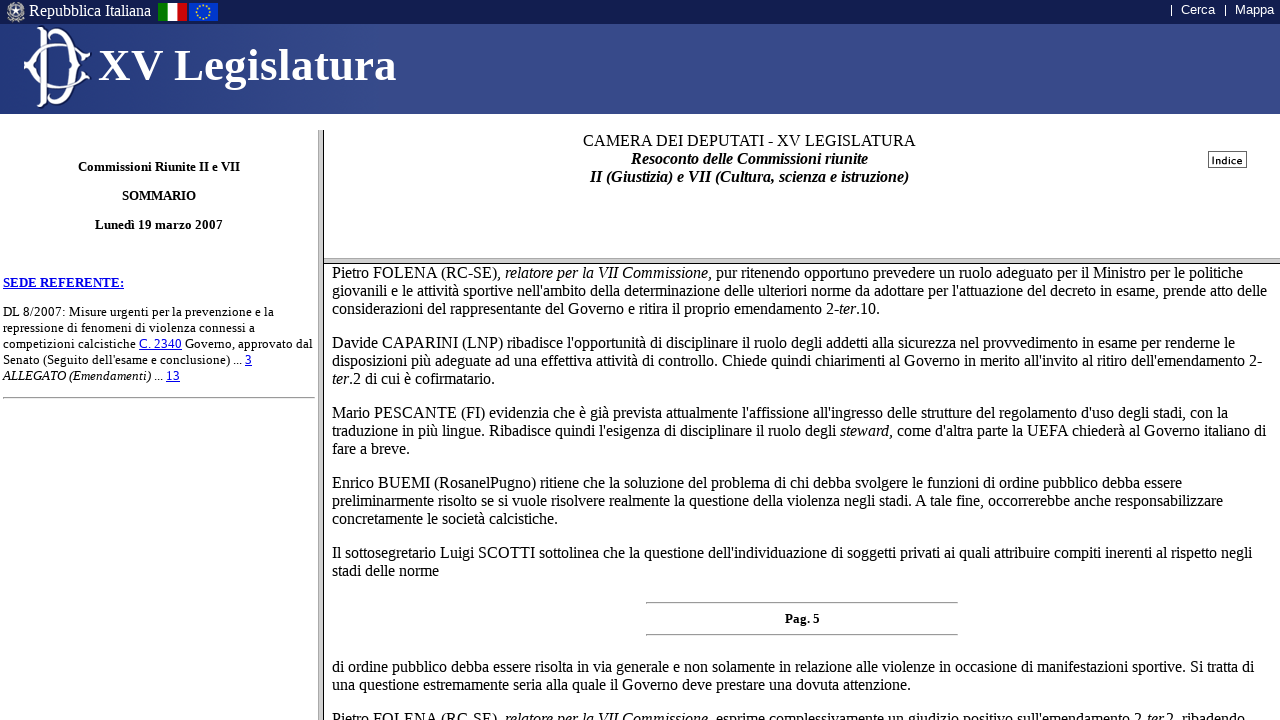

--- FILE ---
content_type: text/html
request_url: https://leg15.camera.it/_dati/lavori/bollet/frsmcdin_wai.asp?AD=1&percboll=/_dati/lavori/bollet/200703/0319/html/0207/%7Cpagpro=INT4n8%7Call=off%7Ccommis=0207
body_size: 183
content:

<frameset rows="130, 65%" FRAMEBORDER="0" FRAMESPACING="0" BORDER="0">
	<frame name="top" MARGINWIDTH="0" MARGINHEIGHT="0" SCROLLING="No" FRAMEBORDER="0" NORESIZE src="intestazione_wai.asp">
	
		
			<frame name="bottom" src="framedin.asp?percboll=/_dati/lavori/bollet/200703/0319/html/0207/&pagpro=INT4n8&all=off&commis=0207" MARGINWIDTH="0" MARGINHEIGHT="0" SCROLLING="Yes" FRAMEBORDER="0">
		
	
</frameset>



--- FILE ---
content_type: text/html
request_url: https://leg15.camera.it/_dati/lavori/bollet/framedin.asp?percboll=/_dati/lavori/bollet/200703/0319/html/0207/&pagpro=INT4n8&all=off&commis=0207
body_size: 409
content:

<HTML>
<HEAD>
<TITLE></TITLE>
</HEAD>

<SCRIPT LANGUAGE="javascript" SRC="/_dati/leg15/lavori/bollet/jvscri.js">
</SCRIPT>

<FRAMESET COLS="25%,*">
  <FRAME SRC='/_dati/lavori/bollet/200703/0319/html/0207/indice.htm' NAME="indice" SCROLLING="AUTO" MARGINHEIGHT="0" MARGINWIDTH="3">
  <FRAMESET ROWS="22%,*">
    <FRAME SRC='/_dati/lavori/bollet/200703/0319/html/0207/testata.htm' NAME="testata" MARGINHEIGHT="0" MARGINWIDTH="0" SCROLLING="NO">
    
    
    	<FRAME SRC='/_dati/lavori/bollet/200703/0319/html/0207/comunic.htm#INT4n8' NAME="testo" SCROLLING="AUTO"> 
    
    
     </FRAMESET> 
</FRAMESET>
</HTML>



--- FILE ---
content_type: text/html
request_url: https://leg15.camera.it/_dati/lavori/bollet/200703/0319/html/0207/indice.htm
body_size: 623
content:
<HTML>
<HEAD>
<META NAME="Data" CONTENT="20070319">
<META NAME="Commissione" CONTENT="Comm. riunite 0207">
<TITLE>Luned� 19 marzo 2007 - Comm. riunite 0207</TITLE>
</HEAD>

<BODY BGCOLOR=#FFFFFF>

<FONT SIZE="2">
<P>
<BR>
<B><CENTER>Commissioni Riunite II e VII
<P>
SOMMARIO
<P>
Luned� 19 marzo 2007</CENTER>
</B>
<P><BR>

<P>

<P>
<A HREF="comunic.htm#3n1" TARGET="testo"><B><!S>SEDE REFERENTE:<!/S></B></A>
<P>


<P><!T>DL 8/2007: Misure urgenti per la prevenzione e la repressione di fenomeni di violenza connessi a competizioni calcistiche 
<A HREF="../../../../../schedela/2340.htm" TARGET="testo">
C. 2340</A> 
 Governo, approvato dal Senato (Seguito dell'esame e conclusione) </I><!/T> 
 ... 
<A HREF="comunic.htm#3n2" TARGET="testo">3</A>
<BR>

<I>ALLEGATO (Emendamenti)</I> 
 ... 
<A HREF="allegato.htm#13n1" TARGET="testo">13</A>
<BR>


<P>
<HR>
</BODY>
</HTML>



--- FILE ---
content_type: text/html
request_url: https://leg15.camera.it/_dati/lavori/bollet/200703/0319/html/0207/testata.htm
body_size: 506
content:
<HTML>
<HEAD>
<META NAME="Data" CONTENT="20070319">
<META NAME="Commissione" CONTENT="Comm. riunite 0207">
<TITLE>Luned� 19 marzo 2007 - Comm. riunite 0207</TITLE>
</HEAD>

<BODY BGCOLOR="#FFFFFF">
<TABLE WIDTH="100%" BORDER="0" CELLSPACING="1">
  <TR>
    <TD ALIGN="CENTER">CAMERA DEI DEPUTATI - XV LEGISLATURA<BR>
    <EM><STRONG>Resoconto delle Commissioni riunite<BR>    II (Giustizia) e VII (Cultura, scienza e istruzione)
    </STRONG></EM></TD>
 <td align="center" valign="middle">
   <a target="bottom" HREF='javascript:parent.bottom.ritorna("/_dati/leg15/lavori/bollet/00rvar.htm?sezione=200703/0319/html/frontesp.htm")'>
 <img src="/_dati/leg15/lavori/img/indice.gif" Alt="Index" border="0"></a></td>
  </TR>
</TABLE>
</BODY>
</HTML>



--- FILE ---
content_type: text/html
request_url: https://leg15.camera.it/_dati/lavori/bollet/200703/0319/html/0207/comunic.htm
body_size: 33726
content:
<HTML>
<HEAD>
<META NAME="Data" CONTENT="20070319">
<META NAME="Commissione" CONTENT="Comm. riunite 0207">
<TITLE>Luned� 19 marzo 2007 - Comm. riunite 0207</TITLE>
</HEAD>
<BODY BGCOLOR="#FFFFFF">

<P><CENTER><B>Commissioni Riunite II e VII - Resoconto di luned� 19 marzo 2007</B></CENTER><P><P>

<A NAME="Pag3"></A>
<P>
<H5><HR WIDTH=33%><CENTER>Pag. 3</CENTER><HR WIDTH=33%></H5>
<P>
<BR>



<BR><riunite-ii-vii>
<BR><I>
</I><P>
<P><A NAME="3n1">
</A>
<B><CENTER><B><!S>SEDE REFERENTE<!/S></B> 

</CENTER></B><P><I><!P>Luned&igrave; 19 marzo 2007. - Presidenza del presidente Pino PISICCHIO, indi del vicepresidente Daniele FARINA. - Intervengono il sottosegretario di Stato per la giustizia Luigi Scotti e il sottosegretario di Stato per le politiche giovanili e le attivit&agrave; sportive Giovanni Lolli.<!/P>
</I><P><B>La seduta comincia alle 19.</B>
<P><A NAME="3n2">
</A>
<B><!T>DL 8/2007: Misure urgenti per la prevenzione e la repressione di fenomeni di violenza connessi a competizioni calcistiche.
<BR>C. 2340 Governo, approvato dal Senato.
<BR></B><I>(Seguito dell'esame e conclusione).<!/T>
</I><P>La Commissioni proseguono l'esame del provvedimento, rinviato nella seduta del 15 marzo 2007.
<P><A NAME="INT3n1"></A>Pino PISICCHIO, <I>presidente,</I> ricorda che nella seduta di gioved&igrave; 15 marzo scorso sono stati esaminati gli emendamenti presentati agli articoli 1 e 2-<I>bis</I> ed &egrave; iniziato l'esame degli emendamenti presentati all'articolo 2. Pone, pertanto, in votazione l'emendamento Goisis 2.18. 
<P>Le Commissioni respingono l'emendamento Goisis 2.18.
<P><A NAME="INT3n2"></A>Davide CAPARINI (LNP) ritira gli emendamenti 2.19 e 2.20, dei quali &egrave; cofirmatario.
<P>Le Commissioni approvano l'emendamento Goisis 2.21.
<P><A NAME="INT3n3"></A>Davide CAPARINI (LNP) ritira gli emendamenti 2.22, 2.23 e 2.24, dei quali &egrave; cofirmatario.
<P><A NAME="INT3n4"></A>Manlio CONTENTO (AN) ritira il proprio emendamento 2.60.
<P><A NAME="INT3n5"></A>Davide CAPARINI (LNP) ritira gli emendamenti 2.25, 2.26, 2.27, 2.28, 2.29, 2.30, 2.31, 2.32, 2.33 e 2.34, dei quali &egrave; cofirmatario. Per quanto concerne l'articolo aggiuntivo 2.01 riterrebbe opportuno che il Governo lo accogliesse, in quanto volto a migliorare il testo del decreto in esame. 
<P>

<A NAME="Pag4"></A>
<P>
<H5><HR WIDTH=33%><CENTER>Pag. 4</CENTER><HR WIDTH=33%></H5>
<P>
<P><A NAME="INT4n1"></A>Pino PISICCHIO, <I>presidente,</I> avverte che &egrave; stato richiesto che la pubblicit&agrave; dei lavori sia assicurata anche mediante impianto audiovisivo a circuito chiuso.
<BR>Non essendovi obiezioni cos&igrave; rimane stabilito. 
<P><A NAME="INT4n2"></A>Mario PESCANTE (FI) concorda con l'importanza di un intervento normativo che gi&agrave; nel decreto-legge qualifichi adeguatamente il ruolo e i poteri degli <I>steward.</I> Si tratta in particolare di prevedere le norme che consentano agli addetti alla sicurezza negli stadi di controllare che le persone indicate nel biglietto siedano effettivamente nei posti loro assegnati.
<P><A NAME="INT4n3"></A>Il sottosegretario Luigi SCOTTI, replicando all'onorevole Caparini, dichiara la piena disponibilit&agrave; del Governo ad approfondire la questione con la massima attenzione, anche accogliendo un eventuale ordine del giorno sulla materia oggetto dell'articolo aggiuntivo 2.01.
<P><A NAME="INT4n4"></A>Manlio CONTENTO (AN) sottolinea come il decreto ministeriale che attribuisce funzioni agli addetti alla sicurezza non possa superare il limite costituito dalla riserva di legge. Sottolinea quindi la delicatezza del compito di definire le funzioni degli addetti alla sicurezza di cui all'articolo aggiuntivo 2.01.
<P><A NAME="INT4n5"></A>Luciano CIOCCHETTI (UDC) ritiene che il tema affrontato dall'articolo aggiuntivo in esame sia centrale, perch&eacute; consentirebbe agli <I>steward </I>di coadiuvare le forze dell'ordine all'interno degli stadi nel mantenimento delle condizioni di sicurezza. &Egrave; opportuno che sul punto si svolga una riflessione approfondita.
<P><A NAME="INT4n6"></A>Davide CAPARINI (LNP) alla luce delle considerazioni espresse dal sottosegretario Scotti, ritira l'articolo aggiuntivo 2.01 di cui &egrave; cofirmatario, riservandosi di trasformarlo in un ordine del giorno per l'Assemblea. Ritira quindi anche l'emendamento 2-<I>ter</I> di cui &egrave; cofirmatario.
<P>Il sottosegretario <A NAME="INT4n7"></A>Giovanni LOLLI evidenzia, in riferimento all'emendamento 2-<I>ter.</I>10 presentato dal relatore per la VII Commissione, l'opportunit&agrave; di non gravare il provvedimento di modifiche, che pure avrebbero un senso ampiamente giustificato. Si rimette quindi alle Commissioni sull'emendamento in esame.
<P><A NAME="INT4n8"></A>Pietro FOLENA (RC-SE), <I>relatore per la VII Commissione,</I> pur ritenendo opportuno prevedere un ruolo adeguato per il Ministro per le politiche giovanili e le attivit&agrave; sportive nell'ambito della determinazione delle ulteriori norme da adottare per l'attuazione del decreto in esame, prende atto delle considerazioni del rappresentante del Governo e ritira il proprio emendamento 2-<I>ter</I>.10.
<P><A NAME="INT4n9"></A>Davide CAPARINI (LNP) ribadisce l'opportunit&agrave; di disciplinare il ruolo degli addetti alla sicurezza nel provvedimento in esame per renderne le disposizioni pi&ugrave; adeguate ad una effettiva attivit&agrave; di controllo. Chiede quindi chiarimenti al Governo in merito all'invito al ritiro dell'emendamento 2-<I>ter</I>.2 di cui &egrave; cofirmatario.
<P><A NAME="INT4n10"></A>Mario PESCANTE (FI) evidenzia che &egrave; gi&agrave; prevista attualmente l'affissione all'ingresso delle strutture del regolamento d'uso degli stadi, con la traduzione in pi&ugrave; lingue. Ribadisce quindi l'esigenza di disciplinare il ruolo degli <I>steward,</I> come d'altra parte la UEFA chieder&agrave; al Governo italiano di fare a breve.
<P><A NAME="INT4n11"></A>Enrico BUEMI (RosanelPugno) ritiene che la soluzione del problema di chi debba svolgere le funzioni di ordine pubblico debba essere preliminarmente risolto se si vuole risolvere realmente la questione della violenza negli stadi. A tale fine, occorrerebbe anche responsabilizzare concretamente le societ&agrave; calcistiche.
<P><A NAME="INT4n12"></A>Il sottosegretario Luigi SCOTTI sottolinea che la questione dell'individuazione di soggetti privati ai quali attribuire compiti inerenti al rispetto negli stadi delle norme 
<P>

<A NAME="Pag5"></A>
<P>
<H5><HR WIDTH=33%><CENTER>Pag. 5</CENTER><HR WIDTH=33%></H5>
<P>
di ordine pubblico debba essere risolta in via generale e non solamente in relazione alle violenze in occasione di manifestazioni sportive. Si tratta di una questione estremamente seria alla quale il Governo deve prestare una dovuta attenzione.
<P><A NAME="INT5n1"></A>Pietro FOLENA (RC-SE), <I>relatore per la VII Commissione,</I> esprime complessivamente un giudizio positivo sull'emendamento 2-<I>ter.</I>2, ribadendo l'auspicio di un suo ritiro da parte dei presentatori e di una conseguente trasformazione in un ordine del giorno in Assemblea. 
<P><A NAME="INT5n2"></A>Davide CAPARINI (LNP) ritira quindi l'emendamento 2-<I>ter</I>.2 di cui &egrave; cofirmatario, preannunciando la presentazione di un ordine del giorno in Assemblea. Ritira altres&igrave; gli emendamenti 2-<I>ter</I>.3, 2-<I>ter</I>.5, 2-<I>ter</I>.6, 2-<I>ter</I>.7, 2-<I>ter</I>.8 e 2-<I>ter</I>.9 di cui &egrave; cofirmatario.
<P><A NAME="INT5n3"></A>Pino PISICCHIO, <I>presidente, </I>avverte che, in considerazione dell'assenza del presentatore dell'emendamento 2-<I>ter</I>.4, si considera che lo stesso vi abbia rinunciato.
<P>Si passa quindi all'esame dell'articolo 3 e degli emendamenti ad esso riferiti. 
<P><A NAME="INT5n4"></A>Silvio CRAPOLICCHIO (Com.It) ritira il proprio emendamento 3.1.
<P><A NAME="INT5n5"></A>Daniele FARINA (RC-SE) ritira il proprio emendamento 3.2.
<P><A NAME="INT5n6"></A>Silvio CRAPOLICCHIO (Com.It) ritira il proprio emendamento 3.3.
<P>Le Commissioni approvano l'emendamento Farina 3.4.
<P><A NAME="INT5n7"></A>Enrico BUEMI (RosanelPugno) ritira il proprio emendamento 3.20.
<P>Pino PISICCHIO, <I>presidente, </I>avverte che, in considerazione dell'assenza del presentatore dell'emendamento 3.5, si considera che lo stesso vi abbia rinunciato.
<P><A NAME="INT5n8"></A>Daniele FARINA (RC-SE) ritira il proprio emendamento 3.6.
<P><A NAME="INT5n9"></A>Enrico BUEMI (RosanelPugno) ritira il proprio emendamento 3.21.
<P><A NAME="INT5n10"></A>Luciano CIOCCHETTI (UDC) ritira il proprio emendamento 3.30.
<P>Pino PISICCHIO, <I>presidente, </I>avverte che, in considerazione dell'assenza del presentatore dell'emendamento 3.7, si considera che lo stesso vi abbia rinunciato. Con riferimento all'emendamento 3.8, dopo aver ricordato che nella scorsa seduta il presentatore, onorevole Pescante, ha dichiarato di essere favorevole a riformularlo nel senso di sostituire il riferimento alla sanzione amministrativa con quello alla pena dell'ammenda, chiede al medesimo se non intenda riformularlo coordinandolo con quanto previsto dal comma 1, dell'articolo 6-<I>bis</I> della legge n. 401 del 1989, cos&igrave; come modificato dal Senato, ai sensi del comma 1, dell'articolo 3 del decreto-legge in esame. In particolare, osserva che in tale disposizione l'aggravante si realizza non quando dal fatto derivi il mancato regolare inizio della competizione calcistica, bens&igrave; anche quando vi sia un ritardo rilevante dell'inizio della stessa.
<P><A NAME="INT5n11"></A>Mario PESCANTE (FI) accoglie la proposta di riformulazione del relatore per la II Commissione, raccomandando l'approvazione del suo emendamento 3.8, come riformulato. 
<P>Le Commissioni approvano quindi l'emendamento Pescante 3.8, nuova formulazione (<I>vedi allegato)</I>.
<P><A NAME="INT5n12"></A>Nicola TRANFAGLIA (Com.It) ritira i propri emendamenti 3.9 e 3.11.
<P><A NAME="INT5n13"></A>Daniele FARINA (RC-SE) ritira i propri emendamenti 3.10 e 3.12. 
<P>Pino PISICCHIO, <I>presidente, </I>avverte che, in considerazione dell'assenza del presentatore 
<P>

<A NAME="Pag6"></A>
<P>
<H5><HR WIDTH=33%><CENTER>Pag. 6</CENTER><HR WIDTH=33%></H5>
<P>
dell'emendamento 3.13, si considera che lo stesso vi abbia rinunciato.
<P>Si passa all'esame dell'articolo 3-<I>bis</I> e degli emendamenti ad esso riferiti
<P><A NAME="INT6n1"></A>Manlio CONTENTO (AN) ritira il proprio emendamento 3-<I>bis</I>.1.
<P>Il sottosegretario <A NAME="INT6n2"></A>Giovanni LOLLI ribadisce l'invito al ritiro dell'emendamento 3-<I>bis</I>.11, ribadendo che le norme contenute nel decreto, gi&agrave; consentono di distinguere comportamenti diversamente violenti. 
<P>Si passa all'esame dell'articolo 4 e degli emendamenti ad esso riferiti
<P><A NAME="INT6n3"></A>Enrico BUEMI (RosanelPugno) ritira il proprio emendamento 4.9.
<P><A NAME="INT6n4"></A>Daniele FARINA (RC-SE) ritira i propri emendamenti 4.1 e 4.2.
<P><A NAME="INT6n5"></A>Enrico BUEMI (RosanelPugno) ritira il proprio emendamento 4.11.
<P>Pino PISICCHIO, <I>presidente, </I>avverte che, in considerazione dell'assenza dei presentatori degli emendamenti 4.3, 4.4 e 4.6, si intende che gli stessi vi abbiano rinunciato.
<P><A NAME="INT6n6"></A>Silvio CRAPOLICCHIO (Com.It) ritira gli emendamenti 4.5, 4.7 e 4.8, di cui &egrave; cofirmatario.
<P><A NAME="INT6n7"></A>Enrico BUEMI (RosanelPugno) ritira il proprio emendamenti 4.13.
<P><A NAME="INT6n8"></A>Pino PISICCHIO, <I>presidente e relatore per la II Commissione,</I> raccomanda l'approvazione del proprio emendamento 4.100, il quale estende al 30 giugno 2010 l'efficacia della norma che prevede la flagranza differita, evitando in tal modo di stabilizzare l'istituto in questione, come &egrave; invece previsto dal decreto-legge.
<P><A NAME="INT6n9"></A>Luciano CIOCCHETTI (UDC) preannuncia il voto favorevole sull'emendamento del relatore per la II Commissione 4.100, precisando che si tratta di una scelta finalizzata solo a consentire la conversione del provvedimento in esame in tempi rapidi.
<P><A NAME="INT6n10"></A>Davide CAPARINI (LNP) preannuncia, anche a nome dei deputati del gruppo cui appartiene, il voto favorevole sull'emendamento 4.100 che introduce una norma speciale a cui &egrave; necessario adeguarsi solo per motivi emergenziali.
<P><A NAME="INT6n11"></A>Enrico BUEMI (RosanelPugno), con riferimento all'emendamento 4.100, ritiene assolutamente opportuno mantenere il carattere temporaneo della flagranza differita ricordando come tale istituto si ponga ai confini della costituzionalit&agrave;, i quali, anzi, dovrebbero essere ritenuti superati nel caso di stabilizzazione dell'istituto.
<P><A NAME="INT6n12"></A>Daniele FARINA (RC-SE) concorda circa l'esigenza di mantenere la provvisoriet&agrave; della flagranza differita, qualora non si ritenesse, come sarebbe opportuno, sopprimere tale istituto.
<P><A NAME="INT6n13"></A>Paolo GAMBESCIA (Ulivo) sottolinea l'implicita pericolosit&agrave; dell'istituto della flagranza differita, ricordando che si tratta di un istituto introdotto nel 2003 nell'ordinamento sotto spinte emergenziali legate all'inasprirsi delle violenze in occasione di manifestazioni sportive. Ricondotto correttamente in tale contesto, il predetto istituto deve a maggior ragione mantenere il proprio carattere di eccezionalit&agrave; e temporaneit&agrave;.
<P><A NAME="INT6n14"></A>Mario PESCANTE (FI) preannuncia il voto favorevole sull'emendamento 4.100, pur ricordando che molti sostenitori della norma in esame sono stati contrari, nel corso della passata legislatura, anche alla previsione di un termine di 36 ore.
<P><A NAME="INT6n15"></A>Manlio CONTENTO (AN) esprime riserve in merito all'istituto della flagranza differita, ricordando che si tratta di una soluzione di compromesso per consentire, anche in condizioni non agevoli per un 
<P>

<A NAME="Pag7"></A>
<P>
<H5><HR WIDTH=33%><CENTER>Pag. 7</CENTER><HR WIDTH=33%></H5>
<P>
intervento da parte delle forze dell'ordine, di identificare i responsabili di azioni violente. Quindi occorre comprendere che la forzatura costituita dalla flagranza differita &agrave; necessaria finch&eacute; non si trovi un rimedio pi&ugrave; appropriato.
<P>Le Commissioni approvano l'emendamento del relatore 4.100.
<P><A NAME="INT7n1"></A>Enrico BUEMI (RosanelPugno) ritira i propri emendamenti 4.12 e 5.2.
<P>Si passa all'esame dell'articolo 5 e degli emendamenti ad esso riferiti
<P>Pino PISICCHIO, <I>presidente, </I>avverte che, in considerazione dell'assenza del presentatore dell'emendamento 5.1, si considera che lo stesso vi abbia rinunciato.
<P>Si passa all'esame dell'articolo 4 e degli emendamenti ad esso riferiti
<P><A NAME="INT7n2"></A>Silvio CRAPOLICCHIO (Com.It) ritira l'emendamento 6.1, del quale &egrave; cofirmatario.
<P><A NAME="INT7n3"></A>Daniele FARINA (RC-SE) ritira il proprio emendamento 6.2.
<P><A NAME="INT7n4"></A>Enrico BUEMI (RosanelPugno) ritira il proprio emendamento 6.3.
<P>Si passa all'esame dell'articolo 7 e degli emendamenti ad esso riferiti
<P><A NAME="INT7n5"></A>Daniele FARINA (RC-SE) ritira i propri emendamenti 7.1, 7.2 e 7.3.
<P><A NAME="INT7n6"></A>Pino PISICCHIO, <I>presidente e relatore per la II Commissione, </I>riformula il proprio emendamento 7.100 nel senso di limitarne l'applicazione all'ipotesi in cui le lesioni gravi o gravissime siano cagionate al pubblico ufficiale in servizio di ordine pubblico in occasione di manifestazioni sportive <I>(vedi allegato)</I>. Per quanto attiene alla corretta individuazione del soggetto passivo della circostanza aggravante in questione, ritiene che sia opportuno procedere nel corso dell'esame in Assemblea ad una riformulazione della disposizione, al fine di evitare qualsiasi dubbio interpretativo della sua esclusiva applicabilit&agrave; nel caso in cui la lesione sia cagionata ad agenti o pubblici ufficiali delle forze dell'ordine. 
<P><A NAME="INT7n7"></A>Manlio CONTENTO (AN) pur confermando la volont&agrave; di contribuire al raggiungimento di un accordo anche sulle modifiche da apportare all'articolo 7, manifesta forti perplessit&agrave; sull'opportunit&agrave; di circoscrivere l'ambito di applicazione della norma in questione alle sole manifestazioni sportive.
<P><A NAME="INT7n8"></A>Pino PISICCHIO, <I>presidente e relatore per la II Commissione, </I>nel replicare all'onorevole Contento, osserva che la scelta di circoscrivere l'ipotesi aggravante in questione ai soli casi in cui le lesioni siano cagionate in occasione di manifestazioni sportive &egrave; legata ad una consapevole scelta di politica criminale volta a dare una risposta immediata e forte al sempre pi&ugrave; crescente fenomeno della violenza in occasione di manifestazioni sportive.
<P><A NAME="INT7n9"></A>Luciano CIOCCHETTI (UDC) avrebbe ritenuto opportuno non circoscrivere l'ambito di efficacia della norma in esame, che prevede tra l'altro una diminuzione delle pene. Preannuncia quindi un voto favorevole sull'emendamento 7.100, solo per favorire una rapida approvazione del provvedimento.
<P><A NAME="INT7n10"></A>Rosa SUPPA (Ulivo) concordando con quanto sottolineato dal relatore per la II Commissione, evidenzia l'esigenza che l'aggravante in questione sia circoscritta alle ipotesi in cui la condotta violenta si verifichi in occasione di manifestazioni sportive. Ci&ograve; appare conforme alla <I>ratio</I> emergenziale del decreto-legge in esame.
<P><A NAME="INT7n11"></A>Silvio CRAPOLICCHIO (Com.It) considera opportuna ed appropriata la riformulazione dell'emendamento 7.100 del relatore per la II Commissione.
<P><A NAME="INT7n12"></A>Luigi COGODI (RC-SE) ritiene che la nuova formulazione dell'emendamento 
<P>

<A NAME="Pag8"></A>
<P>
<H5><HR WIDTH=33%><CENTER>Pag. 8</CENTER><HR WIDTH=33%></H5>
<P>
7.100 ha il pregio di essere coerente con la <I>ratio</I> del provvedimento in esame. In un secondo momento sar&agrave;, peraltro, opportuno discutere in modo approfondito dell'adeguatezza delle sanzioni previste e, quindi, di quale sia il pi&ugrave; corretto bilanciamento degli interessi in gioco.
<P><A NAME="INT8n1"></A>Enrico BUEMI (RosanelPugno) ritiene che l'emendamento 7.100 debba essere ulteriormente circoscritto nel suo ambito di applicazione, in modo tale da renderlo conforme al principio di proporzionalit&agrave; tra condotta illecita e sanzione.
<P>Le Commissioni approvano l'emendamento del relatore 7.100 <I>(nuova formulazione)</I>.
<P><A NAME="INT8n2"></A>Pino PISICCHIO, <I>presidente e relatore per la II Commissione,</I> avverte che a seguito dell'approvazione dell'emendamento 7.100, gli emendamenti 7.4, 7.5 e 7.6 non saranno posti in votazione. 
<P><A NAME="INT8n3"></A>Manlio CONTENTO (AN) ritira il proprio emendamento 7.8.
<P><A NAME="INT8n4"></A>Pietro FOLENA (RC-SE),<I> relatore per la VII Commissione,</I> raccomanda l'approvazione del proprio articolo aggiuntivo 7.04, nuova formulazione (<I>vedi allegato</I>) volto a favorire la sospensione del processo da parte del giudice e l'applicazione di misure sostitutive di utilit&agrave; sociale. Ribadisce che si tratta di una norma volta a dare certezza alla punizione di chi delinque, nel caso specifico delle violazioni previste dal decreto in esame, con esclusione di quelle che recano danno alle persone, ma al contempo con una funzione rieducativa della misura repressiva.
<P><A NAME="INT8n5"></A>Il sottosegretario Luigi SCOTTI preliminarmente fa presente che &egrave; allo studio del Governo un disegno di legge di modifica del codice di procedura penale che affronta la materia dell'affidamento in prova, oggetto dell'articolo aggiuntivo 7.04 <I>(nuova formulazione)</I> in relazione ai soli reati commessi in occasione di manifestazioni sportive. Sottolinea, quindi, come il decreto-legge in esame, anche per il suo carattere emergenziale, non appaia lo strumento pi&ugrave; idoneo per applicare per la prima volta agli adulti un istituto del processo minorile<I>.</I> Pertanto, pur condividendo pienamente il principio alla base della proposta emendativa in esame, invita il relatore a trasformare l'emendamento in ordine del giorno in Assemblea.
<P><A NAME="INT8n6"></A>Manlio CONTENTO (AN) manifesta perplessit&agrave; circa l'opportunit&agrave;, anche ai sensi dell'articolo 3 della Costituzione, di introdurre una normativa come quella prevista nell'articolo aggiuntivo 7.04, come riformulato.
<P><A NAME="INT8n7"></A>Silvio CRAPOLICCHIO (Com.It), anche per ragioni di ordine sistematico, ritiene preferibile che la materia di cui all'articolo aggiuntivo 7.04 sia disciplinata nel codice di procedura penale.
<P><A NAME="INT8n8"></A>Alessandro MARAN (Ulivo) ritiene condivisibili le osservazioni del rappresentante del Governo dichiarandosi disponibile a sottoscrivere un eventuale ordine del giorno.
<P><A NAME="INT8n9"></A>Mario PESCANTE (FI) riterrebbe opportuno che il contenuto dell'articolo aggiuntivo fosse trasformato in un ordine del giorno, sottoscritto da tutte le forze politiche.
<P><A NAME="INT8n10"></A>Luigi COGODI (RC-SE) non riterrebbe incoerente introdurre la disciplina di cui all'articolo aggiuntivo 7.04 come riformulato nel decreto-legge in esame.
<P><A NAME="INT8n11"></A>Pietro FOLENA (RC-SE), <I>relatore per la VII Commissione, </I>prende atto con rammarico delle posizioni contrarie del rappresentante Governo e dei rappresentanti dei gruppi intervenuti, ribadendo che gli argomenti a sostegno dell'invito al ritiro dell'articolo aggiuntivo 7.04, come da lui riformulato, non appaiono comunque convincenti. Ribadisce, infatti, che in un provvedimento in cui si prevede un aggravante di pena solo per ipotesi di reato legate a manifestazioni sportive e si vota la vigenza 
<P>

<A NAME="Pag9"></A>
<P>
<H5><HR WIDTH=33%><CENTER>Pag. 9</CENTER><HR WIDTH=33%></H5>
<P>
temporanea della cosiddetta quasi flagranza, ampliandone la portata a 48 ore, la norma da lui presentata si pone in linea con gli interventi emergenziali e non appare in alcun modo in contrasto con il principio di uguaglianza previsto dalla Costituzione. Si applica infatti la sospensione del processo e l'applicazione della misura sostituiva in un momento antecedente alla previsione della pena da parte del giudice.
<BR>Ritira comunque l'articolo aggiuntivo 7.04, come riformulato, riservandosi di presentare in Assemblea un ordine del giorno, pur nella consapevolezza che lo stesso non avr&agrave; certo la stessa efficacia normativa.
<P><A NAME="INT9n1"></A>Mario PESCANTE (FI) ritira i propri articoli aggiuntivi 7.01 e 7.02.
<P><A NAME="INT9n2"></A>Manlio CONTENTO (AN) ritira il proprio articolo aggiuntivo 7.03.
<P>Si passa all'esame dell'articolo 8 e degli emendamenti ad esso riferiti
<P><A NAME="INT9n3"></A>Davide CAPARINI (LNP) ritira l'emendamento 8.1, del quale &egrave; cofirmatario.
<P><A NAME="INT9n4"></A>Pino PISICCHIO, <I>presidente,</I> avverte che il relatore per la VII Commissione ha presentato una nuova formulazione dell'emendamento 8.20 (<I>vedi allegato)</I>.
<P><A NAME="INT9n5"></A>Pietro FOLENA, <I>relatore per la VII Commissione, </I>raccomanda l'approvazione del proprio emendamento 8.20 come riformulato avvertendo che, nel caso in cui fosse approvato, risulterebbero preclusi gli emendamenti Ciocchetti 8.7 e 8.9, vertenti su analoga materia. 
<P>Le Commissioni approvano l'emendamento del relatore per la VII Commissione 8.20 <I>(nuova formulazione)</I>.
<P><A NAME="INT9n6"></A>Pino PISICCHIO, <I>presidente,</I> avverte che in seguito all'approvazione dell'emendamento 8.20 (<I>nuova formulazione)</I> l'emendamento Ciocchetti 8.7 non sar&agrave; posto in votazione.
<P><A NAME="INT9n7"></A>Davide CAPARINI (LNP) ritira l'emendamento 8.2, del quale &egrave; cofirmatario.
<P><A NAME="INT9n8"></A>Luciano CIOCCHETTI (UDC) ritira il proprio emendamento 8.8.
<P><A NAME="INT9n9"></A>Davide CAPARINI (LNP) ritira l'emendamento 8.3, del quale &egrave; cofirmatario.
<P><A NAME="INT9n10"></A>Pino PISICCHIO, <I>presidente,</I> avverte che in seguito all'approvazione dell'emendamento 8.20 (<I>nuova formulazione)</I> l'emendamento Ciocchetti 8.9 non sar&agrave; posto in votazione.
<P><A NAME="INT9n11"></A>Davide CAPARINI (LNP) ritira le proposte emendative 8.4, 8.01 e 9.1, delle quali &egrave; cofirmatario.
<P>Si passa all'esame dell'articolo 9 e degli emendamenti ad esso riferiti.
<P><A NAME="INT9n12"></A>Pino PISICCHIO, <I>presidente, </I>avverte che, in considerazione dell'assenza del presentatore dell'emendamento 9.2, si considera che lo stesso vi abbia rinunciato.
<P><A NAME="INT9n13"></A>Davide CAPARINI (LNP) ritira gli emendamenti 9.3, 9.4 e 9.5, dei quali &egrave; cofirmatario.
<P>Pietro FOLENA (RC-SE), <I>relatore per la VII Commissione,</I> precisa che sono previste gi&agrave; sanzioni penali nei confronti di chi induce alla violenza nell'ambito del decreto. Precisa inoltre che vi sono aspetti attinenti al settore della giustizia sportiva che nulla hanno a che vedere con il testo in esame. 
<P><A NAME="INT9n14"></A>Il sottosegretario Luigi SCOTTI sull'emendamento Goisis 9.6 si rimette alla Commissione.
<P>Le Commissioni approvano l'emendamento Goisis 9.6.
<P><A NAME="INT9n15"></A>Davide CAPARINI (LNP) ritira gli emendamenti 9.7, 9.8, 9.9, 9.10, nonch&eacute; gli articoli aggiuntivi 9.01 e 9.02, dei quali &egrave; cofirmatario.
<P>

<A NAME="Pag10"></A>
<P>
<H5><HR WIDTH=33%><CENTER>Pag. 10</CENTER><HR WIDTH=33%></H5>
<P>
<P>Si passa all'esame dell'articolo 10 e degli emendamenti ad esso riferiti
<P><A NAME="INT10n1"></A>Pino PISICCHIO, <I>presidente, </I>avverte che il relatore per la VII Commissione ha presentato una nuova riformulazione dell'emendamento 10.4 <I>(vedi allegato)</I>.
<P>Pietro FOLENA (RC-SE), <I>relatore per la VII Commissione,</I> illustra l'emendamento 10.4 nella nuova formulazione da lui presentata
<P><A NAME="INT10n2"></A>Mario PESCANTE (FI) non concorda con la proposta di riformulazione del relatore.
<P><A NAME="INT10n3"></A>Il sottosegretario <A NAME="INT10n4"></A>Giovanni LOLLI, in riferimento all'emendamento 10.4 come riformulato, osserva, innanzitutto, l'esigenza di mantenere la discussione sul piano della proposta normativa e non di scadere in valutazioni come quelle emerse sulla stampa nel corso dei giorni passati. Ribadisce che non vi &egrave; l'intendimento del Governo, con l'intervento in esame, di alleggerire in qualche misura la portata delle norme previste dal decreto come approvato dal Senato. Ricorda infatti che molti degli interventi richiesti dalla legge sono stati di fatto gi&agrave; svolti; con la formulazione proposta dal relatore per la VII Commissione si tornerebbe invece all'indicazione originaria prevista dal Governo, con l'ulteriore previsione che dagli interventi non vi siano oneri aggiuntivi a carico della finanza pubblica.
<P><A NAME="INT10n5"></A>Manlio CONTENTO (AN) sull'emendamento 10.4 (<I>nuova formulazione)</I> ritiene che qualora non venisse inserita una &#171;clausola di invarianza&#187; riferita alla finanza pubblica si correrebbe il rischio di un parere contrario sul punto da parte della Commissione Bilancio. I rilievi della Commissione Bilancio potrebbero essere superati precisando che la disposizione di cui all' all'articolo 10, comma 1, capoverso 5-<I>bis</I>, si applica solo nel caso in cui all'adeguamento degli impianti provvedano le societ&agrave; utilizzatrici.
<P><A NAME="INT10n6"></A>Alessandro MARAN (Ulivo) propone di tornare alla formulazione originaria dell'articolo 10, comma 1, capoverso 5-<I>bis, </I>del decreto-legge.
<P><A NAME="INT10n7"></A>Luigi COGODI (RC-SE) ritiene che la formulazione pi&ugrave; coerente sia quella approvata dal Senato.
<P><A NAME="INT10n8"></A>Pietro FOLENA (RC-SE), <I>relatore per la VII Commissione,</I> si dichiara consapevole della complessit&agrave; derivante dall'introduzione di una norma del tipo in esame, ricordando peraltro di avere gi&agrave; proposto in sede di relazione il mantenimento del termine approvato dal Senato, con un'adeguata misura di defiscalizzazione a favore delle imprese per sostenere gli ingenti costi derivanti dagli interventi da realizzare. Osserva che si &egrave; trattato peraltro di una misura che non &egrave; stato possibile introdurre anche in considerazione dei tempi ristretti del provvedimento e anche dell'impossibilit&agrave; di definirla congiuntamente al Governo.
<BR>Aggiunge peraltro che la norma introdotta al Senato non pu&ograve; in alcun modo essere ritenuta corretta, in considerazione del fatto che pone forti tensioni con norme imperative dell'ordinamento giuridico. Pensa in particolare all'attribuzione a societ&agrave; privata dell'obbligo di ristrutturazione di un bene pubblico del quale non solo non sono proprietarie, ma non hanno neanche la titolarit&agrave; di gestione. 
<BR>La norma dell'articolo 10, capoverso <I>5-bis</I>, come formulata risponde quindi all'esigenza di ritornare alla previsione iniziale del Governo, ferma l'esigenza - che verrebbe comunque richiamata nel corso dell'esame dalla Commissione bilancio - di non prevedere nuovi o maggiori oneri a carico della finanza pubblica. Si tratta quindi di una norma volta a conciliare le esigenze delle societ&agrave; calcistiche e degli enti locali, ai quali &egrave; comunque rimessa la possibilit&agrave; di intervenire nei limiti previsti dagli stanziamenti dei propri bilanci. Raccomanda quindi l'approvazione del proprio emendamento 10.4 come riformulato. 
<P>

<A NAME="Pag11"></A>
<P>
<H5><HR WIDTH=33%><CENTER>Pag. 11</CENTER><HR WIDTH=33%></H5>
<P>
<P><A NAME="INT11n1"></A>Mario PESCANTE (FI) ribadisce forti perplessit&agrave; sulla proposta del relatore.
<P>Il sottosegretario <A NAME="INT11n2"></A>Giovani LOLLI ritiene convincenti e persuasive le considerazioni espresse dal relatore per la VII Commissione, che condivide.
<P><A NAME="INT11n3"></A>Marilena SAMPERI (Ulivo) osserva che le Commissioni trascurano la realt&agrave; dei piccoli comuni i quali si fanno carico di spese e contributi anche molto elevati, spesso trovandosi in difficolt&agrave;. Non ritiene che questi debbano essere gravati anche dalle spese necessarie per l'adeguamento degli impianti sportivi.
<P>Le Commissioni approvano l'emendamento del relatore per la VII Commissione 10.4 (<I>nuova formulazione)</I>
<P><A NAME="INT11n4"></A>Pino PISICCHIO, <I>presidente e relatore per la II Commissione, </I>avverte che, in considerazione dell'approvazione dell'emendamento 10.4 (<I>nuova formulazione)</I>, gli emendamenti 10.3, 10.1 e 10.10 non saranno posti in votazione.
<P><A NAME="INT11n5"></A>Davide CAPARINI (LNP) ritira l'emendamento 10.2, del quale &egrave; cofirmatario, che si riserva di trasformare in un ordine del giorno nel corso dell'esame in Assemblea.
<P>Si passa all'esame dell'articolo 11 e degli emendamenti ad esso riferiti. 
<P><A NAME="INT11n6"></A>Davide CAPARINI (LNP) ritira l'emendamento 11.2 e l'articolo aggiuntivo 11.01, dei quali &egrave; cofirmatario.
<P>Si passa all'esame dell'articolo 11-<I>bis</I> e degli emendamenti ad esso riferiti. 
<P>Pietro FOLENA (RC-SE), <I>relatore per la VII Commissione,</I> raccomanda l'approvazione del proprio emendamento 11-<I>bis</I>.4, come riformulato. Ritira il proprio emendamento 11-<I>bis</I>.5 che sostituisce con un nuovo articolo aggiuntivo 11-<I>bis</I> .01, di cui raccomanda l'approvazione (<I>vedi allegato</I>).
<P>Le Commissioni approvano l'emendamento del relatore per la VII Commissione 11-<I>bis</I>.4 <I>(nuova formulazione)</I>.
<P><A NAME="INT11n7"></A>Nicola BONO (AN) ritira il proprio emendamento 11-<I>bis</I>.1.
<P><A NAME="INT11n8"></A>Luciano CIOCCHETTI (UDC) ritira il proprio emendamento 11.6.
<P><A NAME="INT11n9"></A>Manlio CONTENTO (AN) sottoscrive l'emendamento Bono 11-<I>bis</I>.2 che ritira.
<P><A NAME="INT11n10"></A>Davide CAPARINI (LNP) chiede alcuni chiarimenti in riferimento all'articolo aggiuntivo 11-<I>bis</I>.01.
<P>Pietro FOLENA (RC-SE), <I>relatore per la VII Commissione, </I>precisa che si tratta di norme finalizzate al rilascio di biglietti gratuiti a favore di minori. Inoltre, chiarisce che la disposizione in esame non pregiudica le possibilit&agrave; per le societ&agrave; di rilasciare biglietti gratuiti anche in altre ipotesi, come avviene, ad esempio, attualmente per i minori di anni 7. 
<P>Le Commissioni approvano quindi l'articolo aggiuntivo 11-<I>bis</I>.01 del relatore per la VII Commissione.
<P>Si passa all'esame dell'articolo 11-<I>quater</I> e degli emendamenti ad esso riferiti, non essendo previsti emendamenti all'articolo 11-<I>ter</I>.
<P>Pietro FOLENA (RC-SE), <I>relatore per la VII Commissione, </I>raccomanda l'approvazione del proprio emendamento 11-<I>quater</I>.3, identico all'emendamento Bono 11-<I>quater.</I>2 sul quale il parere &egrave; favorevole.
<P>Le Commissioni approvano quindi gli identici emendamenti 11-<I>quater</I>.3 del relatore per la VII Commissione e Bono 11-<I>quater</I>.2.
<P>Si passa quindi all'esame dell'articolo 11-<I>quinquies</I> e dell'articolo aggiuntivo ad esso riferito.
<P>

<A NAME="Pag12"></A>
<P>
<H5><HR WIDTH=33%><CENTER>Pag. 12</CENTER><HR WIDTH=33%></H5>
<P>
<P><A NAME="INT12n1"></A>Luciano CIOCCHETTI (UDC) ritira il proprio articolo aggiuntivo 11-<I>quinquies</I>.01.
<P>Le Commissioni deliberano di conferire il mandato ai relatori, Pino Pisicchio, per la II Commissione, e Pietro Folena, per la VII Commissione, a riferire in senso favorevole all'Assemblea sul disegno di legge C. 2340 Governo, approvato dal Senato, come risultante dall'approvazione degli emendamenti, deliberando altres&igrave; di richiedere l'autorizzazione a riferire oralmente. 
<P><A NAME="INT12n2"></A>Pino PISICCHIO, <I>presidente, </I>si riserva, anche a nome del Presidente della VII Commissione, di nominare i componenti del Comitato dei nove sulla base delle indicazioni dei gruppi. 
<P><B>La seduta termina alle 21.50.</B>
<P></BODY>
</HTML>



--- FILE ---
content_type: text/css
request_url: https://leg15.camera.it/cartellecomuni/leg15/css/MenuSx.css
body_size: 6634
content:
/* DEFINIZIONI DEL BOX MENU LIVELLO SUPERIORE AGLI UL */

#innerLeftColumn {
	padding: 0px;
	margin: 1.8em 0 0 0;
	color: inherit;
	background-color: #F2F2F2;
}
#innerLeftColumn H2{
 	font-size: 90%;
	background: #121E50 url(/img/default_page/angle_dxblu.gif) top right no-repeat;
 	color: #fff;
 	padding:2px 15px 2px 8px;
}

#innerLeftColumn H2 a{
	color: #fff;
}

#menusx{
	margin-right: -210px;	 /*IE 4 fix */
}
#menusx{
	float: left;
	width: 20%;
	padding-bottom: 40px;
}



/* DEFINIZIONI DEL BOX MENU LIVELLO SUPERIORE AGLI UL */

/* DEFINISCO LE SPAZIATURE INTERNE AL MENU E LA GRANDEZZA DEI FONTS */
.menuSinistra li, .menuSinistra li.hover {
	padding-right: 25px;
}
.menuSinistra ul li, .menuSinistra ul li.hover {
	margin-right: -25px;
}
.menuSinistra li , .menuSinistra ul li , .menuSinistra ul li ul li {
	display: block;
}
.menuSinistra li, .menuSinistra ul li {
	/*display: block;*/
	text-align: left !important;
	padding-left: 10px;
	border-bottom: 1px solid #B7BAC3;
}	
.menuSinistra li#active {
border-bottom: 1px solid #23387B;
}
.menuSinistra li {
	font-size: 80%;
	padding-top: 5px;
	padding-bottom: 5px;
}
.menuSinistra li#active, .menuSinistra li.padreActive, .menuSinistra li.padreActivehover, .menuSinistra li#active.padrehover {
	padding-bottom: 0px;
}
.menuSinistra li#active a {
	display: block;
	width: 100%;
	padding-bottom: 5px;
}
.menuSinistra li#active span,.menuSinistra li.padreActive span, .menuSinistra li.padreActivehover span {
	display: block;
	width: 100%;
	padding-bottom: 5px;
}

.menuSinistra ul li {
	font-size: 95%;
	margin-left: -10px;
	padding-left: 17px;
	border-bottom: none;
}

/*.menuSinistra ul li.active, .menuSinistra ul li.activehover {
	margin-bottom: 1px;
}*/
.menuSinistra li#active ul li, .menuSinistra li#active ul li.hover {
	padding-bottom: 0px;
}
.menuSinistra ul li.active span, .menuSinistra ul li.activehover span {
	margin-bottom: 0px;
}
.menuSinistra ul li.active ul li.active, .menuSinistra ul li.activehover ul li.active, .menuSinistra ul li.activehover ul li.activehover {
	padding-bottom: 0px;
}
.menuSinistra ul li ul li {
	font-size: 100%;
	padding-top: 5px;
	padding-bottom: 0px;
	margin-left: -20px;
	padding-left: 25px;
	color: inherit;
	background-color: #EDEFF6;
}
.menuSinistra ul li ul li.active span, .menuSinistra ul li ul li.activehover span {
	margin-bottom: 0px;
}
/* DEFINISCO LE SPAZIATURE INTERNE AL MENU  E LA GRANDEZZA DEI FONTS */

/* IMMAGINI BULLETTS SUGLI OFF, ACTIVE ED HOVER */

.menuSinistra li.padre {
	background-image: url(/img/second/menusx/arrow_Dx_Menu_SX.gif);
	background-position: 98% 8px; 
	background-repeat: no-repeat;
}
.menuSinistra li.padrehover {
	background-image: url(/img/second/menusx/arrow_Giu.gif);
	background-position: 98% 8px; 
	background-repeat: no-repeat;
}
.menuSinistra li#active.padre {
	background-image: none;
}
.menuSinistra li#active.padre, .menuSinistra li.padreActive, .menuSinistra li.padreActivehover {
	background-image: url(/img/second/menusx/arrow_Giu.gif) !important;
	background-position: 98% 8px; 
	background-repeat: no-repeat;
}
.menuSinistra li ul li {
	background-image: url(/img/second/menusx/bull2_menu_of.gif);
	background-position: 8px 8px;
	background-repeat: no-repeat;
}
.menuSinistra li ul li.hover {
	background-image: url(/img/second/menusx/bull2_menu_of.gif);
	background-position: 8px 8px;
	background-repeat: no-repeat;
}
.menuSinistra li ul li.active, .menuSinistra li ul li.activehover {
	background-image: url(/img/second/menusx/bull2_menu_on.gif);
	background-position: 8px 8px;
	background-repeat: no-repeat;
}
.menuSinistra li ul li ul li {
	background-image: url(/img/second/menusx/bull3_of.gif);
	background-position: 15px 8px;
	background-repeat: no-repeat;
}
.menuSinistra li ul li ul li.hover {
	background-image: url(/img/second/menusx/bull3_of.gif);
	background-position: 15px 8px;
	background-repeat: no-repeat;
}
.menuSinistra li ul li ul li.active, .menuSinistra li ul li ul li.activehover {
	background-image: url(/img/second/menusx/bull3_on.gif);
	background-position: 15px 8px;
	background-repeat: no-repeat;
}
/* IMMAGINI BULLETTS SUGLI OFF, ACTIVE ED HOVER */

/* GESTISCO I COLORI DI SFONDO DI A, HOVER E ACTIVE DEI LIVELLI */

.menuSinistra a {
	color: #000;
	background-color: inherit;
	font-weight: bold;
}
.menuSinistra a.disabled {
	color: #797979 !important;
	text-decoration: none !important;
}
.menuSinistra li#active, .menuSinistra li.padreActive {
	color: inherit;
	background-color: #23387B;
}
.menuSinistra li#active, .menuSinistra li#active a {
	color: #fff;
	/*background-color: #23387B;*/
	font-weight: bold;
}
.menuSinistra #active.padre a, .menuSinistra #active.padrehover a, .menuSinistra #active.padrehover a:hover {
	color: #fff;
	/*background-color: #EDEFF6;*/
}
.menuSinistra li#active.padre ul li a {
	color: #22377a;
	background-color: inherit;
}
.menuSinistra li#active.padrehover ul li a {
	color: #22377a;
	background-color: inherit;
}
.menuSinistra li#active.padrehover ul li.hover a:hover {
	color: #22377A;
	background-color: inherit;
}
.menuSinistra li.hover, .menuSinistra li.padrehover {
	color: inherit;
	background-color: #FFFFFF;
}
.menuSinistra .active span, .menuSinistra .activehover span, .menuSinistra .activehover {
	color: #001044;
	background-color: #FFFFFF;
	font-weight: bold;
}

/*lasciare!!! non cancellare il commento!!!*/

.menuSinistra .active span, .menuSinistra .activehover span {
	display: block;
	width: 100%;
}

/*lasciare!!! non cancellare il commento!!!*/

.menuSinistra li ul li {
	color: inherit;
	background-color: #EDEFF6;
	border-right: 1px solid #23387B;
}
.menuSinistra li ul li ul li {
	border: none !important;
}
.menuSinistra li ul li ul li a /*, .menuSinistra li ul li ul li span*/ {
	font-weight: normal !important;
}

.menuSinistra li#active ul li.active {
	color: inherit;
	background-color: #FFFFFF;
}
.menuSinistra li#active ul li.active ul li.active, .menuSinistra li#active ul li.activehover ul li.active, .menuSinistra li#active ul li.activehover ul li.activehover, .menuSinistra li#active ul li.active ul li.active span,  .menuSinistra li#active ul li.activehover ul li.active span, .menuSinistra li#active ul li.activehover ul li.activehover span {
	background-color: #FFFFFF;
	color: #001044;
}

/* GESTISCO I COLORI DI SFONDO DI A, HOVER E ACTIVE DEI LIVELLI */

/* GESTIONE DELLE FORM SELECT */

.menuSinistra select {
	width: 100%;
}
.menuSinistra fieldset {
	border: none;
}

/* GESTIONE DELLE FORM SELECT FFFFFF*/
.menuSinistra li.padreActive, .menuSinistra li.padreActivehover {
	background-color: #23387B !important; 
	color: white;
	font-weight: bold;

}

--- FILE ---
content_type: application/x-javascript
request_url: https://leg15.camera.it/_dati/leg15/lavori/bollet/jvscri.js
body_size: 5649
content:
var testSite = top.baseChiosco + ''


function ritorna(url_rit, meseanno, ncomm) {

	if (testSite != 'undefined') {
		
		myUrl = top.location.href + ''
		posizione = myUrl.substr(myUrl.indexOf("source=") + 7)
		
		posPosition = posizione.indexOf("position")
		
		if (posPosition > 0) {
		} else {
			posPosition = posizione.indexOf("content")
		}			
		

		finale = posizione.substr(0,posPosition - 1)
		window.open(unescape(finale), '_top');
	}


// CERCA LA RIGA CONTENT

   loc_top = parent.location.href;
 
   poscont = 0;
   possource = 0;	
   possource = loc_top.indexOf("source="); 

   if ((possource == 0) || (possource == -1)) {
      possource = 9999
   }
	



// LINK DI RITORNO AL FRONTESPIZIO Chiamata da attività deputati

   loc_top = parent.location.href;	
   posbic = 0;	
   posbic = loc_top.indexOf("$sezione"); 	

   if ((posbic != 0) && (posbic != -1)) {
      window.open(url_rit, "testo");
		return;
	}   


	

  		
// LINK DI RITORNO ALLE BICAMERALI

   loc_top = parent.location.href;	
   posbic = 0;	
   posbic = loc_top.indexOf("bicamerali"); 	

   if (((posbic != 0) && (posbic != -1)) && (posbic < possource)) {
      loc_bot = top.bottom.location.href;
	
      posbot = loc_bot.indexOf("campo=") + 6;
      riturl = loc_bot.substring(posbot);

      window.open(riturl, "testo");
	return;
   }



// LINK DI RITORNO ALLE INDAGINI CONOSCITIVE

   loc_top = parent.top.location.href;	

   
   posind = 0;	
   posind = loc_top.indexOf("indagini"); 	
  

   if (((posind != 0) && (posind != -1)) && (posind < possource)) {
      loc_bot = top.bottom.location.href;

      posbot = loc_bot.indexOf("campo=") + 6;
      riturl = loc_bot.substring(posbot);

	posint = posbot - 7;

	posrit = 0;	
	posrit = loc_bot.indexOf("posrit=");
      
      if ((posrit != 0) && (posrit != -1)) {
         
         campohref = loc_bot.substring(posint, posrit)
         riturl = riturl + "?" + campohref
      }

	
      window.open(riturl, "testo");
     
	return;
   }



// LINK DI RITORNO ALLE AUDIZIONI

   loc_top = parent.top.location.href;	
  	
   
   posind = 0;	
   posind = loc_top.indexOf("audizioni"); 	
  
   if (((posind != 0) && (posind != -1)) && (posind < possource)) {
      loc_bot = top.bottom.location.href
     

      posbot = loc_bot.indexOf("campo=") + 6
      riturl = loc_bot.substring(posbot)

	posste = 0	
	posste = loc_bot.indexOf("stencomm/") + 9
	posaud = loc_bot.indexOf("/audiz")
	      
      if ((posste != 0) && (posste != -1)) {
         
         campohref = loc_bot.substring(posaud, posste)
         riturl = riturl + "?posrit=" + campohref
      }

	
      window.open(riturl, "bottom")
     
	return
   }




// LINK DI RITORNO AL FRONTESPIZIO	   
   a = parent.location.href;


   b = 0;
   b = a.indexOf("bollettino");

   if (((b != 0) && (b != -1)) && (b < possource)){
      window.open(url_rit, "bottom");
      return;
   }


// RITORNO AL MESE PER I BOLLETTINI APERTI DINAMICAMENTE DALLE SCHEDE	   
   a = parent.location.href;
 
  
   b = 0;
   b = a.indexOf("frsmcdin.asp");

   if (((b != 0) && (b != -1)) && (b < possource)){
      
      c = 0
      c = a.indexOf("percboll=") + 9
	    
      ritorno = a.substr(c, 34) + "sedute/" 
       	    
      
      d = 0
      d = a.indexOf("commis=") + 7

      ritorno = ritorno + a.substr(d, 2) + "r.htm"
      
           	 	    
	    
      window.open(ritorno, "bottom");
      return;
   }





// LINK DI RITORNO AL MESE DI RICHIAMO	   

   a = top.testo.location.href;

  
   c = a.indexOf("campo=") + 7;

   ritorno = a.substring(c); 
   window.open(ritorno, "bottom");
   return;
  
   


} 


function nuova_frame(parm_url, parm_target) {

// CERCA LA RIGA CONTENT
	//alert("Hello! I am an alert box!!");

   loc_top = parent.location.href;
 
   poscont = 0;
   possource = 0;	
   possource = loc_top.indexOf("source="); 

   if ((possource == 0) || (possource == -1)) {
      possource = 9999
   }


// NUOVA FRAME PER INDAGINI CONOSCITIVE


   loc_top = parent.top.location.href;	
   posind = 0;	
   posind = loc_top.indexOf("indagini"); 	

   a = top.testo.location.href   

   c = a.substring(5);

	   
   if (((posind != 0) && (posind != -1)) && (posind < possource)) {
       
       posint = 0
       posint = a.indexOf("?")
 
 	 if ((posint != 0) && (posint != -1)) {
          c = a.substring(posint, 6)
       }
   }


// NUOVA FRAME PER AUDIZIONI

   posind = 0;	
   posind = loc_top.indexOf("audizioni"); 	

   if (((posind != 0) && (posind != -1)) && (posind < possource)) {
       
       posint = 0
       posint = a.indexOf("?")
 
 	 if ((posint != 0) && (posint != -1)) {
          c = a.substring(posint, 6)
       }
   }


   //test del codice 2025
   window.open (parm_url + "?campo=" + c, parm_target);
   //console.log("test del primo parametro: " + parm_url);


}


//function nuova_frame(parm_url, parm_target){
//	nuova_frame3(parm_url, parm_target)
//}

   function nuova_frame3(parm_url, parm_target) {
		pos = parm_url.lastIndexOf("elenco.htm");
		primaurl = parm_url.substr(0,19);
		secondurl = parm_url.substring(28,pos);
		myurl=secondurl+primaurl;
		p_url= ("/chiosco.asp?cp=2&position=Organi%20Parlamentari|barraindietro|Commissioni%20permanenti|barraindietro|Indagini%20Conoscitive&source=" + escape(document.location.href) + "&content=/" + myurl);	
		
		//modifica resasi necessaria per un problema evidenziato dall'ing Paradiso 04/11/03
		if(p_url.indexOf("0925p") > 0) {
			p_url= p_url.split("//_dati").join("/_dati");
			p_url = p_url + "m";
		}
		//fine modifica
		
		parent.document.location.href=p_url;
   }


